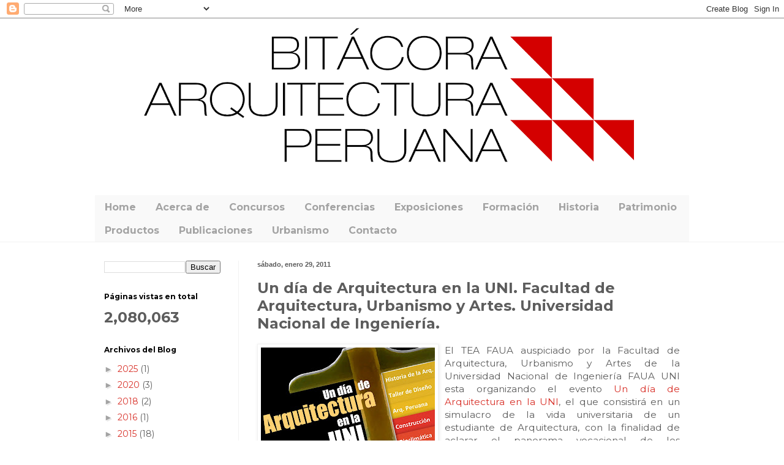

--- FILE ---
content_type: text/html; charset=UTF-8
request_url: https://www.arquitecturaperuana.pe/b/stats?style=WHITE_TRANSPARENT&timeRange=ALL_TIME&token=APq4FmBwryWNwA0aMEJYjOtyfDafKqhoxIIjFvdMfqJ9uyMIxP1c328BuIXvvo0jOZbzxWkd65KYypmvLv19wdfjdN22jrDuPA
body_size: 28
content:
{"total":2080063,"sparklineOptions":{"backgroundColor":{"fillOpacity":0.1,"fill":"#ffffff"},"series":[{"areaOpacity":0.3,"color":"#fff"}]},"sparklineData":[[0,4],[1,4],[2,5],[3,4],[4,5],[5,6],[6,5],[7,6],[8,9],[9,7],[10,6],[11,4],[12,5],[13,3],[14,5],[15,3],[16,4],[17,3],[18,5],[19,38],[20,26],[21,15],[22,100],[23,11],[24,9],[25,24],[26,34],[27,15],[28,14],[29,2]],"nextTickMs":450000}

--- FILE ---
content_type: text/html; charset=utf-8
request_url: https://www.google.com/recaptcha/api2/aframe
body_size: 267
content:
<!DOCTYPE HTML><html><head><meta http-equiv="content-type" content="text/html; charset=UTF-8"></head><body><script nonce="9MIA4fIVeEq_6WM_xoCbEw">/** Anti-fraud and anti-abuse applications only. See google.com/recaptcha */ try{var clients={'sodar':'https://pagead2.googlesyndication.com/pagead/sodar?'};window.addEventListener("message",function(a){try{if(a.source===window.parent){var b=JSON.parse(a.data);var c=clients[b['id']];if(c){var d=document.createElement('img');d.src=c+b['params']+'&rc='+(localStorage.getItem("rc::a")?sessionStorage.getItem("rc::b"):"");window.document.body.appendChild(d);sessionStorage.setItem("rc::e",parseInt(sessionStorage.getItem("rc::e")||0)+1);localStorage.setItem("rc::h",'1765091858450');}}}catch(b){}});window.parent.postMessage("_grecaptcha_ready", "*");}catch(b){}</script></body></html>